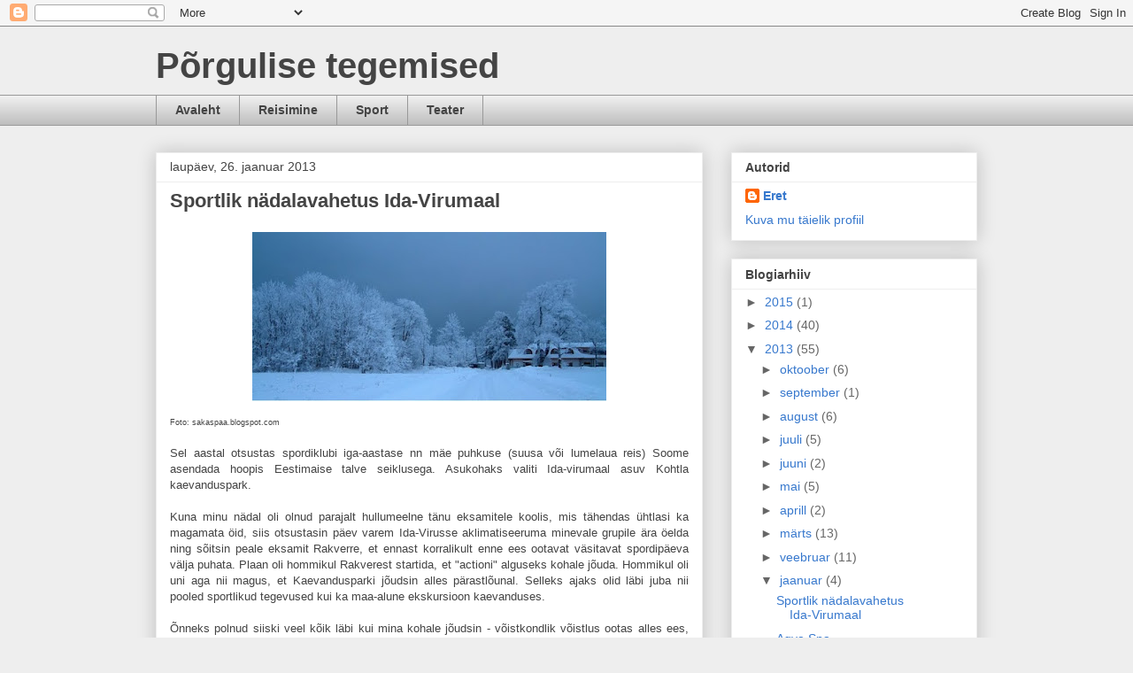

--- FILE ---
content_type: text/html; charset=UTF-8
request_url: https://eret.blogspot.com/b/stats?style=BLACK_TRANSPARENT&timeRange=ALL_TIME&token=APq4FmDq7jf8k69c4vaEOl6nR6-lANOMqqEbkdUlfuEMzsWwy_nItgPoRXBy1iu5tC1PDml_VdEeKxQQE-uvOjz4wP1VgRMvNA
body_size: -29
content:
{"total":75006,"sparklineOptions":{"backgroundColor":{"fillOpacity":0.1,"fill":"#000000"},"series":[{"areaOpacity":0.3,"color":"#202020"}]},"sparklineData":[[0,8],[1,3],[2,3],[3,13],[4,22],[5,19],[6,10],[7,14],[8,6],[9,96],[10,9],[11,27],[12,48],[13,6],[14,16],[15,18],[16,1],[17,2],[18,2],[19,1],[20,1],[21,21],[22,48],[23,1],[24,1],[25,2],[26,3],[27,3],[28,3],[29,1]],"nextTickMs":3600000}